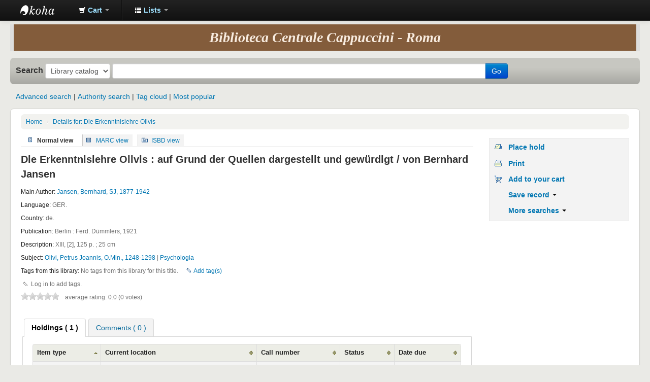

--- FILE ---
content_type: text/html; charset=UTF-8
request_url: http://bccofmcap.org/cgi-bin/koha/opac-detail.pl?biblionumber=41031
body_size: 8114
content:











    

<!DOCTYPE html>
<!-- TEMPLATE FILE: opac-detail.tt -->
<html lang="en" class="no-js">
<head>
<title>
Koha online catalog &rsaquo; Details for: Die Erkenntnislehre Olivis
</title>
<meta http-equiv="Content-Type" content="text/html; charset=utf-8" />
<meta name="generator" content="Koha 3.1805100" /> <!-- leave this for stats -->
<meta name="viewport" content="width=device-width, initial-scale=1" />
<link rel="shortcut icon" href="/opac-tmpl/bootstrap/images/favicon.ico" type="image/x-icon" />

    <link rel="stylesheet" type="text/css" href="/opac-tmpl/bootstrap/lib/bootstrap/css/bootstrap.min.css" />



    <link rel="stylesheet" type="text/css" href="/opac-tmpl/bootstrap/lib/jquery/jquery-ui.css" />




    <link rel="stylesheet" type="text/css" href="/opac-tmpl/bootstrap/css/opac.css" />



<link rel="stylesheet" type="text/css" media="print" href="/opac-tmpl/bootstrap/css/print.css" />


<style type="text/css">#login{display:none;}
a.loginModal-trigger{display:none!important;}</style>
<link rel="unapi-server" type="application/xml" title="unAPI" href="http://bccofmcap.org/cgi-bin/koha/unapi" />
<link rel="stylesheet" type="text/css" href="/opac-tmpl/bootstrap/css/jquery.rating.css" />
<!-- Respond.js brings responsive layout behavior to IE < v.9 -->
<!--[if lt IE 9]>
    <script src="/opac-tmpl/bootstrap/lib/respond.min.js"></script>
<![endif]-->
<script type="text/javascript">
    function _(s) { return s } // dummy function for gettext
</script>
<script type="text/javascript" src="/opac-tmpl/bootstrap/lib/modernizr.min.js"></script>



    

</head>


    


    




    

<body ID="opac-detail" class="branch-default scrollto" >


<div id="wrap">
    <div id="header-region" class="noprint">
        <div class="navbar navbar-inverse navbar-static-top">
            <div class="navbar-inner">
                <div class="container-fluid">
                    <h1 id="logo">
                        <a class="brand" href="/cgi-bin/koha/opac-main.pl">
                            
                                Koha online
                            
                        </a>
                    </h1>
                    
                        <div id="cartDetails" class="cart-message">Your cart is empty.</div>
                    
                    <ul class="nav">
                        
                            <li class="dropdown">
                                <a href="#" class="dropdown-toggle" id="cartmenulink" data-toggle="dropdown" role="button">
                                    <i id="carticon" class="icon-shopping-cart icon-white"></i> <span class="cartlabel">Cart</span> <span id="basketcount"></span> <b class="caret"></b>
                                </a>
                                <ul aria-labelledby="cartmenulink" role="menu" class="dropdown-menu">
                                    <li role="presentation">
                                        <a href="#" id="cartmenuitem" class="cart-message" tabindex="-1" role="menuitem">Your cart is empty.</a>
                                    </li>
                                </ul>
                            </li>
                        
                        
                            <li class="divider-vertical"></li>
                        
                        
                            <li class="dropdown">
                                <a href="#" class="dropdown-toggle" id="listsmenu" data-toggle="dropdown" role="button"><i class="icon-list icon-white"></i> <span class="listslabel">Lists</span> <b class="caret"></b></a>
                                <ul aria-labelledby="listsmenu" role="menu" class="dropdown-menu">
                                    
                                        <li role="presentation"><a href="#" tabindex="-1" class="menu-inactive" role="menuitem">No public lists</a></li>
                                    
                                    <li class="divider" role="presentation"></li>
                                    
                                        <li role="presentation"><a href="/cgi-bin/koha/opac-shelves.pl?display=privateshelves" tabindex="-1" role="menuitem"><strong>Your lists</strong></a></li>
                                        
                                            <li role="presentation"><a href="/cgi-bin/koha/opac-user.pl" tabindex="-1" class="menu-inactive loginModal-trigger" role="menuitem">Log in to create your own lists</a></li>
                                        
                                    
                                </ul> <!-- / .dropdown-menu -->
                            </li> <!-- / .dropdown -->
                        
                    </ul> <!-- / .nav -->
                    <div id="listsDetails"></div>
                    
                        <a id="user-menu-trigger" class="pull-right" href="#"><i class="icon-user"></i> <span class="caret"></span></a>
                        <div id="members">
                            <ul class="nav pull-right">
                                
                                    
                                        
                                            <li><a href="/cgi-bin/koha/opac-user.pl" class="loginModal-trigger" role="button" data-toggle="modal">Log in to your account</a></li>
                                        
                                    
                                    
                                
                                
                                
                                    
                                
                            </ul>
                        </div> <!-- /members -->
                    
                </div> <!-- /container-fluid -->
            </div> <!-- /navbar-inner -->
        </div> <!-- /navbar -->

        
            <div class="container-fluid">
                <div class="row-fluid">
                    <div id="opacheader">
                        <center>
<div style ="color:#F8ECE0; font-family:garamond; font-size:2em;margin:7px;background:#835C3B; padding:16px;">
<b><i>Biblioteca Centrale Cappuccini - Roma</i></b>
</div>
</center>


                    </div>
                </div>
            </div>
        
    </div> <!-- / header-region -->

    <div class="container-fluid">
        <div class="row-fluid">
            <div id="opac-main-search">
    <!--             <div class="span2">
        
            <h1 id="libraryname">
        
            <a href="/cgi-bin/koha/opac-main.pl">Koha Online Catalog</a></h1>
    </div> /.span2 -->
            <div class="span12">
                
                    
                        
                            <div class="mastheadsearch">
                        
                        
                            <form name="searchform" method="get" action="/cgi-bin/koha/opac-search.pl" id="searchform" class="form-inline">
                                <label for="masthead_search"> Search
                                    
                                        
                                    
                                </label>

                                <select name="idx" id="masthead_search">
                                
                                    <option value="">Library catalog</option>
                                
                                
                                    <option value="ti">Title</option>
                                
                                
                                    <option value="au">Author</option>
                                
                                
                                    <option value="su">Subject</option>
                                
                                
                                    <option value="nb">ISBN</option>
                                
                                
                                    <option value="se">Series</option>
                                
                                
                                    
                                        <option value="callnum">Call number</option>
                                    
                                
                                </select>

                                
                                    <div class="input-append nolibrarypulldown">
                                
                                
                                    <input type="text" title="Type search term" class="transl1" id = "translControl1" name="q" /><span id="translControl"></span>
                                

                                
                                    <button type="submit" id="searchsubmit" class="btn btn-primary">Go</button>
                                    </div>
                                

                                
                                    
                                        
                                    
                                

                            </form>
                        
                        </div> <!-- / .mastheadsearch -->
                    

                    <div class="row-fluid">
                            <div id="moresearches">
                                <ul>
                                    <li><a href="/cgi-bin/koha/opac-search.pl">Advanced search</a></li>
                                    
                                    
                                    <li><a href="/cgi-bin/koha/opac-authorities-home.pl">Authority search</a></li>
                                    
                                    <li><a href="/cgi-bin/koha/opac-tags.pl">Tag cloud</a></li>
                                    
                                    <li><a href="/cgi-bin/koha/opac-topissues.pl">Most popular</a></li>
                                    
                                        
                                    
                                </ul>
                            </div> <!-- /#moresearches -->
                    </div> <!-- /.row-fluid -->

                
            </div> <!-- /.span10 -->
            </div> <!-- /.opac-main-search -->
        </div> <!-- / .row-fluid -->
    </div> <!-- /.container-fluid -->

    <!-- Login form hidden by default, used for modal window -->
    <div id="loginModal" class="modal hide" tabindex="-1" role="dialog" aria-labelledby="modalLoginLabel" aria-hidden="true">
        <div class="modal-header">
            <button type="button" class="closebtn" data-dismiss="modal" aria-hidden="true">×</button>
            <h3 id="modalLoginLabel">Log in to your account</h3>
        </div>
        <form action="/cgi-bin/koha/opac-user.pl" method="post" name="auth" id="modalAuth">
            <div class="modal-body">
                    
                    <input type="hidden" name="koha_login_context" value="opac" />
                    <fieldset class="brief">
                        <label for="muserid">Login:</label><input type="text" id="muserid" name="userid" />
                        <label for="mpassword">Password:</label><input type="password" id="mpassword" name="password" />
                    
                        
                    </fieldset>
            </div>
            <div class="modal-footer">
                <input type="submit" class="btn btn-primary" value="Log in" />
                <a href="#" data-dismiss="modal" aria-hidden="true" class="cancel">Cancel</a>
            </div>
        </form> <!-- /#auth -->
    </div>  <!-- /#modalAuth  -->


<div class="main">
    <ul class="breadcrumb">
        <li><a href="/cgi-bin/koha/opac-main.pl">Home</a> <span class="divider">&rsaquo;</span></li>
        <li><a href="#">Details for: Die Erkenntnislehre Olivis</a></li>
    </ul>

    <div class="container-fluid">
        <div class="row-fluid">
            <div class="span9">
                <div id="catalogue_detail_biblio" class="maincontent">

                    <div id="bookcover">
                    
                    

                    

                    
                        <div title="41031" class="" id="gbs-thumbnail-preview"></div>
                    
                    
                    
                    </div><!-- / #bookcover -->

                    <abbr class="unapi-id" title="koha:biblionumber:41031"><!-- unAPI --></abbr>
                    
                        <span class="Z3988" title="ctx_ver=Z39.88-2004&amp;rft_val_fmt=info%3Aofi%2Ffmt%3Akev%3Amtx%3Abook&amp;rft.genre=book&amp;rft.title=Die+Erkenntnislehre+Olivis&amp;rft.btitle=Die+Erkenntnislehre+Olivis&amp;rft.isbn=&amp;rft.issn=&amp;rft.aulast=Jansen&amp;rft.aufirst=Bernhard&amp;rft.au=Bernhard+Jansen&amp;rft.pub=Ferd.+Dümmlers&amp;rft.date=1921&amp;rft.pages="></span>
                    

                    <div id="views">
                        <span class="view"><span id="Normalview">Normal view</span></span>
                        <span class="view"><a id="MARCview" href="/cgi-bin/koha/opac-MARCdetail.pl?biblionumber=41031">MARC view</a></span>
                        <span class="view"><a id="ISBDview" href="/cgi-bin/koha/opac-ISBDdetail.pl?biblionumber=41031">ISBD view</a></span>
                    </div>
                    
                        

<h1 class="title">Die Erkenntnislehre Olivis : auf Grund der Quellen dargestellt und gewürdigt / von Bernhard Jansen</h1><span class="results_summary author main_author"><span class="label">Main Author: </span><span class="value"><a href="/cgi-bin/koha/opac-search.pl?q=au:Jansen%20Bernhard">Jansen, Bernhard, SJ, 1877-1942</a></span></span><span class="results_summary language"><span class="label">Language: </span>GER.</span><span class="results_summary country"><span class="label">Country: </span>de.</span><span class="results_summary publication"><span class="label">Publication: </span><span>Berlin : Ferd. Dümmlers, 1921</span></span><span class="results_summary description"><span class="label">Description: </span>XIII, [2], 125 p. ;
          25 cm</span><span class="results_summary subjects "><span class="label">Subject: </span><span class="value"><a href="/cgi-bin/koha/opac-search.pl?q=su:Olivi,%20Petrus%20Joannis,%20O.Min.,%201248-1298">Olivi, Petrus Joannis, O.Min., 1248-1298 </a> | <a href="/cgi-bin/koha/opac-search.pl?q=su:Psychologia">Psychologia </a></span></span>



                    

                    

                    <!-- This puts the LTFL reviews in, and if TabbedView is not set, puts the remaining content above the Tabs instead of in them -->
                    

                    <!--This grabs all of the lists a bib record appears in -->
                    

                    
                        <div class="results_summary tags">
                        
                            <span class="label">Tags from this library:</span> <span class="notags">No tags from this library for this title.</span>
                        
                         <a class="tag_add" id="tag_add41031" href="#">Add tag(s)</a> 
                        </div>
                    

                    
                      <div class="results_summary tagsinput">
                            
                                <span id="login4tags">Log in to add tags.</span>
                            
                        </div>
                    

                    

                    
                        <form method="post" action="/cgi-bin/koha/opac-ratings.pl">
                            <div class="results_summary ratings">

                                
                                    
                                        <input class="auto-submit-star" type="radio" name="rating" value="1" disabled="disabled" />
                                    
                                
                                    
                                        <input class="auto-submit-star" type="radio" name="rating" value="2" disabled="disabled" />
                                    
                                
                                    
                                        <input class="auto-submit-star" type="radio" name="rating" value="3" disabled="disabled" />
                                    
                                
                                    
                                        <input class="auto-submit-star" type="radio" name="rating" value="4" disabled="disabled" />
                                    
                                
                                    
                                        <input class="auto-submit-star" type="radio" name="rating" value="5" disabled="disabled" />
                                    
                                

                                <!-- define some hidden vars for ratings -->

                                <input  type="hidden" name='biblionumber'  value="41031" />
                                <input  type="hidden" name='borrowernumber'  value="" />
                                <input  type="hidden" name='rating_value' id='rating_value' value="" />
                                <input  type="hidden" name='rating_total' id='rating_total' value="0" />
                                <input  type="hidden" name='rating_avg_int' id='rating_avg_int' value="0.0" />

                                &nbsp;  <input name="rate_button" type="submit" value="Rate me" />&nbsp;

                                
                                    <span id="rating_value_text"></span>
                                

                                <span id="rating_text">average rating: 0.0 (0 votes)</span>
                            </div>
                        </form>
                    

                    

                    

                    

                </div> <!-- / #catalogue_detail_biblio -->

                <div id="bibliodescriptions" class="toptabs">

                    <ul>
                        
                            <li id="tab_holdings">
                        
                            <a href="#holdings">Holdings  ( 1 )</a>
                        </li>
                        
                        
                        
                        

                        

                        

                        
                            <li id="tab_comments"><a href="#comments">Comments ( 0 )</a></li>
                        

                        

                        

                        

                        

                        

                        
                    </ul>

                    


                    <div id="holdings">
                        
                            
    <table class="holdingst table table-bordered table-striped">
        <thead>
            <tr>
                <th id="item_itemtype" class="itype">Item type</th>
                
                    <th id="item_current_location" class="item_location">Current location</th>
                
                
                    
                
                
                <th id="item_callnumber" class="call_no">Call number</th>
                
                
                
                <th id="item_status" class="status">Status</th>
                
                <th id="item_datedue" class="date_due">Date due</th>
                
                
                
            </tr>
        </thead>
        <tbody>
            
                
                  <tr vocab="http://schema.org/" typeof="Offer">
                
                    
                        <td class="itype">
                            
                                
                                    <img src="/opac-tmpl/bootstrap/itemtypeimg/npl/Biography.gif" title="Libro" alt="Libro" />
                                
                            
                            Libro
                        </td>
                    
                    
                        
                            <td class="location" property="seller">
                                <link property="itemOffered" href="#record" />
                                <link property="businessFunction" href="http://purl.org/goodrelations/v1#LeaseOut">
                                <span class="" title="">
                                    
                                        <span>Biblioteca Centrale Cappuccini</span>
                                    
                                </span>
                                <div class="branch-info-tooltip"></div>

                                
                                    <span class="shelvingloc"></span>
                                

                            </td>
                        

                        

                    

                    
                    <td class="call_no" property="sku">
                        
                             10 bis c 21
                            
                        
                    </td>
                    
                    
                    
                    <td class="status">
    <link property="availability" href="http://schema.org/InStock" />






















    <span class="item-status available">Available </span>

</td>
                    
                    <td class="date_due"><span title=""></span></td>
                    
                    
                    
                </tr>
            
        </tbody>
    </table>

                            
                            
                        
                        
                        
    

                        <br style="clear:both;" />
                    </div> <!-- / #holdings -->

                    

                    

                    

                    

                    

                    

                    
                        <div id="comments">
                            <div id="newcomment"></div>
                                
                                    <p>There are no comments for this item.</p>
                                

                                
                                    <div id="addcomment"><a href="/cgi-bin/koha/opac-user.pl">Log in to your account</a> to post a comment.</div>
                                
                            </div> <!-- / #comments -->
                        

                        

                        

                        

                        
                </div> <!-- / #bibliodescriptions -->

                

                
        </div> <!-- /.span8 -->

        <div class="span3">
            <div id="ulactioncontainer">

                

                <ul id="action">
    
        
            
                
                    <li><a class="reserve" href="/cgi-bin/koha/opac-reserve.pl?biblionumber=41031">Place hold</a></li>
                
            
        
    
    <li><a class="print-large" href="#" onclick="window.print();">Print</a></li>
    
        
    
    
        
            <li><a class="addtocart cart41031" href="#" onclick="addRecord('41031'); return false;">Add to your cart</a>  <a style="display:none;" class="cartRemove cartR41031" href="#" onclick="delSingleRecord('41031'); return false;">(remove)</a></li>
        
    
    

    
        <li>
            <div id="export">
                <div class="dropdown">
                    <a id="format" class="dropdown-toggle" data-toggle="dropdown" href="#">Save record <b class="caret"></b></a>
                        <ul class="dropdown-menu pull-right" role="menu" aria-labelledby="format">
                            
                                <li>
                                    <a role="menuitem" href="/cgi-bin/koha/opac-export.pl?op=export&amp;bib=41031&amp;format=bibtex">
                                        BIBTEX
                                            
                                    </a>
                                </li>
                            
                                <li>
                                    <a role="menuitem" href="/cgi-bin/koha/opac-export.pl?op=export&amp;bib=41031&amp;format=dc">
                                        Dublin Core (XML)
                                            
                                    </a>
                                </li>
                            
                                <li>
                                    <a role="menuitem" href="/cgi-bin/koha/opac-export.pl?op=export&amp;bib=41031&amp;format=marcxml">
                                        MARCXML
                                            
                                    </a>
                                </li>
                            
                                <li>
                                    <a role="menuitem" href="/cgi-bin/koha/opac-export.pl?op=export&amp;bib=41031&amp;format=marc8">
                                        MARC (non-Unicode/MARC-8)
                                            
                                    </a>
                                </li>
                            
                                <li>
                                    <a role="menuitem" href="/cgi-bin/koha/opac-export.pl?op=export&amp;bib=41031&amp;format=utf8">
                                        MARC (Unicode/UTF-8)
                                            
                                    </a>
                                </li>
                            
                                <li>
                                    <a role="menuitem" href="/cgi-bin/koha/opac-export.pl?op=export&amp;bib=41031&amp;format=marcstd">
                                        MARC (Unicode/UTF-8, Standard)
                                            
                                    </a>
                                </li>
                            
                                <li>
                                    <a role="menuitem" href="/cgi-bin/koha/opac-export.pl?op=export&amp;bib=41031&amp;format=mods">
                                        MODS (XML)
                                            
                                    </a>
                                </li>
                            
                                <li>
                                    <a role="menuitem" href="/cgi-bin/koha/opac-export.pl?op=export&amp;bib=41031&amp;format=ris">
                                        RIS
                                        
                                    </a>
                                </li>
                            
                        </ul>
                </div>
            </div>
        </li>
    

    
        <li>
            <div id="moresearches_menu">
                <div class="dropdown">
                    <a id="furthersearches" class="dropdown-toggle" data-toggle="dropdown" href="#">More searches <b class="caret"></b></a>
                        <ul class="dropdown-menu pull-right" role="menu" aria-labelledby="furthersearches">
                            <li><a href="#" class="menu-inactive">Search for this title in:</a></li>
                            <li><a  href="http://worldcat.org/search?q=Die%20Erkenntnislehre%20Olivis" target="_blank">Other Libraries (WorldCat)</a></li>
<li><a href="http://www.scholar.google.com/scholar?q=Die%20Erkenntnislehre%20Olivis" target="_blank">Other Databases (Google Scholar)</a></li>
<li><a href="http://www.bookfinder.com/search/?author=von%20Bernhard%20Jansen&amp;title=Die%20Erkenntnislehre%20Olivis&amp;st=xl&amp;ac=qr" target="_blank">Online Stores (Bookfinder.com)</a></li>
<li><a href="http://openlibrary.org/search/?author=(von%20Bernhard%20Jansen)&title=(Die%20Erkenntnislehre%20Olivis)" target="_blank">Open Library (openlibrary.org)</a></li>
                        </ul>
                </div>
            </div>
        </li>
    
</ul>


                

                

                
            </div> <!-- / .ulactioncontainer -->
        </div> <!-- / .span4 -->
    </div> <!-- / .row-fluid -->
    <div class="row-fluid">
        

        

        
    </div> <!-- / .row-fluid -->
</div> <!-- / .container-fluid -->
</div> <!-- / .main -->


    

    
        <div class="container-fluid">
            <div class="row-fluid">
                <div class="span12">
                    <div id="koha_url" class="clearfix noprint">
                        <p>Powered by
                        
                            <a class="koha_url" rel="nofollow" href="http://koha-community.org">Koha</a>
                        </p>
                    </div>
                </div> <!-- /.span12 -->
            </div> <!-- /.row-fluid -->
        </div> <!-- /.container-fluid -->
    

</div> <!-- / #wrap in masthead.inc -->

    
        
            
                <div id="changelanguage" class="navbar navbar-fixed-bottom navbar-static-bottom noprint">
                    <div class="navbar-inner">
                        <ul id="i18nMenu" class="nav">
                            <li><p class="lang navbar-text"><strong>Languages:&nbsp;</strong></p></li>
                            
                                
                                    
                                        
                                            
                                                <li class="active"><p class="navbar-text">English</p></li>
                                            
                                        
                                    
                                
                            
                                
                                    
                                        
                                            
                                                <li><a href="/cgi-bin/koha/opac-changelanguage.pl?language=it-IT">Italiano</a></li>
                                            
                                        
                                    
                                
                            
                        </ul> <!-- / #i18menu -->
                    </div> <!-- / .navbar-inner -->
                </div> <!-- / #changelanguage -->
            
        
    



<!-- JavaScript includes -->
<script type="text/javascript" src="/opac-tmpl/bootstrap/lib/jquery/jquery.js"></script>
<script type="text/javascript" src="/opac-tmpl/bootstrap/lib/jquery/jquery-ui.js"></script>
<script type="text/javascript">
// Resolve name collision between jQuery UI and Twitter Bootstrap
$.widget.bridge('uitooltip', $.ui.tooltip);
</script>
<script type="text/javascript" src="/opac-tmpl/bootstrap/lib/bootstrap/js/bootstrap.min.js"></script>
<script type="text/javascript" src="/opac-tmpl/bootstrap/js/global.js"></script>
<script type="text/javascript">
    Modernizr.load([
        // Test need for polyfill
        {
            test: window.matchMedia,
            nope: "/opac-tmpl/bootstrap/lib/media.match.min.js"
        },
        // and then load enquire
        "/opac-tmpl/bootstrap/lib/enquire.min.js",
        "/opac-tmpl/bootstrap/js/script.js"
    ]);
</script>


<script type="text/javascript">
    //<![CDATA[
    var MSG_CONFIRM_AGAIN = _("Warning: Cannot be undone. Please confirm once again")
    var MSG_DELETE_SEARCH_HISTORY = _("Are you sure you want to delete your search history?");
    var MSG_NO_SUGGESTION_SELECTED = _("No suggestion was selected");
    
        var MSG_BASKET_EMPTY = _("Your cart is currently empty");
        var MSG_RECORD_IN_BASKET = _("The item is already in your cart");
        var MSG_RECORD_ADDED = _("The item has been added to your cart");
        var MSG_RECORD_REMOVED = _("The item has been removed from your cart");
        var MSG_NRECORDS_ADDED = _(" item(s) added to your cart");
        var MSG_NRECORDS_IN_BASKET = _("already in your cart");
        var MSG_NO_RECORD_SELECTED = _("No item was selected");
        var MSG_NO_RECORD_ADDED = _("No item was added to your cart");
        var MSG_CONFIRM_DEL_BASKET = _("Are you sure you want to empty your cart?");
        var MSG_CONFIRM_DEL_RECORDS = _("Are you sure you want to remove the selected items?");
        var MSG_ITEM_IN_CART = _("In your cart");
        var MSG_IN_YOUR_CART = _("Items in your cart: ");
        var MSG_ITEM_NOT_IN_CART = _("Add to your cart");
        var MSG_NO_RECORD_SELECTED = _("No item was selected");
    
    
        var MSG_TAGS_DISABLED = _("Sorry, tags are not enabled on this system.");
        var MSG_TAG_ALL_BAD = _("Error! Your tag was entirely markup code.  It was NOT added.  Please try again with plain text.");
        var MSG_ILLEGAL_PARAMETER = _("Error! Illegal parameter");
        var MSG_TAG_SCRUBBED = _("Note: your tag contained markup code that was removed. The tag was added as ");
        var MSG_ADD_TAG_FAILED = _("Error! The add_tag operation failed on");
        var MSG_ADD_TAG_FAILED_NOTE = _("Note: you can only tag an item with a given term once.  Check 'My Tags' to see your current tags.");
        var MSG_DELETE_TAG_FAILED = _("Error! You cannot delete the tag");
        var MSG_DELETE_TAG_FAILED_NOTE = _("Note: you can only delete your own tags.")
        var MSG_LOGIN_REQUIRED = _("You must be logged in to add tags.");
        var MSG_TAGS_ADDED = _("Tags added: ");
        var MSG_TAGS_DELETED = _("Tags added: ");
        var MSG_TAGS_ERRORS = _("Errors: ");
        var MSG_MULTI_ADD_TAG_FAILED = _("Unable to add one or more tags.");
        var MSG_NO_TAG_SPECIFIED = _("No tag was specified.");
    
    
    //]]>
</script>


    <script type="text/javascript" src="/opac-tmpl/bootstrap/js/basket.js"></script>


<script type="text/javascript" src="/opac-tmpl/bootstrap/js/tags.js"></script>

    <script type="text/javascript" src="/opac-tmpl/bootstrap/js/google-jackets.js"></script>
    <script type="text/javascript">
        //<![CDATA[
        var NO_GOOGLE_JACKET = _("No cover image available");
        //]]>
    </script>









<script type="text/javascript" src="/opac-tmpl/lib/jquery/plugins/jquery.dataTables.min.js"></script>
<script type="text/javascript">
//<![CDATA[
    var MSG_DT_FIRST = _("First");
    var MSG_DT_LAST = _("Last");
    var MSG_DT_NEXT = _("Next");
    var MSG_DT_PREVIOUS = _("Previous");
    var MSG_DT_EMPTY_TABLE = _("No data available in table");
    var MSG_DT_INFO = _("Showing _START_ to _END_ of _TOTAL_");
    var MSG_DT_INFO_EMPTY = _("No entries to show");
    var MSG_DT_INFO_FILTERED = _("(filtered from _MAX_ total entries)");
    var MSG_DT_LENGTH_MENU = _("Show _MENU_ entries");
    var MSG_DT_LOADING_RECORDS = _("Loading...");
    var MSG_DT_PROCESSING = _("Processing...");
    var MSG_DT_SEARCH = _("Search:");
    var MSG_DT_ZERO_RECORDS = _("No matching records found");
    var CONFIG_EXCLUDE_ARTICLES_FROM_SORT = _("a an the");
//]]>
</script>
<script type="text/javascript" src="/opac-tmpl/bootstrap/js/datatables.js"></script>

<script type="text/javascript" src="/opac-tmpl/bootstrap/lib/jquery/plugins/jquery.rating.js"></script>

<script type="text/javascript" src="/opac-tmpl/bootstrap/lib/jquery/plugins/jquery.highlight-3.js"></script>

<script type="text/javascript">
//<![CDATA[

    

    
        var q_array = new Array();  // holds search terms if available

        function highlightOff() {
            $("#catalogue_detail_biblio").removeHighlight();
            $(".highlight_toggle").toggle();
        }
        function highlightOn() {
            var x;
            for (x in q_array) {
                if ( q_array[x].length > 0 ) {
                    q_array[x] = q_array[x].replace(/\w*:([\w])/, "$1");
                    q_array[x] = q_array[x].toLowerCase();
                    var myStopwords = "and|or|not".toLowerCase().split('|');
                    if( $.inArray(q_array[x], myStopwords) == -1 ) {
                        $(".title").highlight(q_array[x]);
                        $(".author").highlight(q_array[x]);
                        $(".results_summary").highlight(q_array[x]);
                    }
                }
            }
            $(".highlight_toggle").toggle();
        }
    

     $(document).ready(function() {
        $('#bibliodescriptions').tabs();
        $(".branch-info-tooltip-trigger").uitooltip({
            position: { my: "left+15 center", at: "right center" },
            show: 50,
            hide: 50,
            content: function(){
                var element = $(this).next("div");
                return element.html();
            }
        });


        $(".holdingst").dataTable($.extend(true, {}, dataTablesDefaults, {
            "aoColumns": [
                null,
                null,
                
                
                null,
                
                
                
                null,
                
                { "sType": "title-string" },
                
                
                
            ]
        }));

        
    
        KOHA.Google.GetCoverFromIsbn(true);
    
    
    
    

    


    // -----------------------------------------------------
    // star-ratings code
    // -----------------------------------------------------
    // hide 'rate' button if javascript enabled

    $('input[name="rate_button"]').remove();

    $(function () {
      $(".auto-submit-star").rating({
        callback: function (value, link) {

          // if the new value equals the old value, dont execute callback...
          // just do nothing!
          if ($("#rating_value").attr("value") != value) {

            $(function () {

              $.post("/cgi-bin/koha/opac-ratings-ajax.pl", {
                rating_old_value: $("#rating_value").attr("value"),
                borrowernumber: "",
                biblionumber: "41031",
                rating_value: value,
                auth_error: value
              }, function (data) {

                if (data.auth_status != 'ok') {
                  window.alert(_("Your CGI session cookie is not current. Please refresh the page and try again."));
                } else {
                  $("#rating_value").val(data.rating_value);

                  if (data.rating_value) {
                    $("#rating_value_text").text(_("your rating: ") + data.rating_value + ", ");
                  } else {
                    $("#rating_value_text").text('');
                  }

                  $("#rating_text").text(_("average rating: ") + data.rating_avg_int + " (" + data.rating_total + ' ' + _("votes") + ")");

                }
              }, "json");
            });
          };
        }
      });
    });
    // -----------------------------------------------------




});
    

    
//]]>
</script>





</body>
</html>









--- FILE ---
content_type: text/css
request_url: http://bccofmcap.org/opac-tmpl/bootstrap/css/opac.css
body_size: 9136
content:
.shadowed{-webkit-box-shadow:0 1px 1px 0 rgba(0,0,0,0.2);-moz-box-shadow:0 1px 1px 0 rgba(0,0,0,0.2);box-shadow:0 1px 1px 0 rgba(0,0,0,0.2)}body{background-color:#eaeae6}html,body{height:100%}.no-js .dateformat{display:inline;white-space:nowrap}.no-js .modal-body{padding:0}.js .dateformat{display:none}#wrap{min-height:100%;height:auto !important;height:100%}.popup{padding-left:0;padding-right:0}a{color:#0076b2}a.cancel{padding-left:1em}a:visited{color:#0076b2}a.title{font-weight:bold;font-size:108%}a.btn:visited{color:#333}a.btn-primary:visited{color:#fff}.ui-widget-content a,.ui-widget-content a:visited{color:#0076b2}h1{font-size:140%;line-height:150%}h1#libraryname{background:transparent url(../images/logo-koha.png) no-repeat scroll 0;border:0;float:left !important;margin:0;padding:0;width:120px}h1#libraryname a{border:0;cursor:pointer;display:block;height:0 !important;margin:0;overflow:hidden;padding:40px 0 0;text-decoration:none;width:120px}h2{font-size:130%;line-height:150%}h3{font-size:120%;line-height:150%}h4{font-size:110%}h5{font-size:100%}caption{font-size:120%;font-weight:bold;margin:0;text-align:left}input,textarea{width:auto}.input-fluid{width:50%}legend{font-size:110%;font-weight:bold}table,td{background-color:#fff}td .btn{white-space:nowrap}td .btn-link{padding:0}#advsearches label,#booleansearch label{display:inline}#basketcount{display:inline;margin:0;padding:0}#basketcount span{background-color:#ffc;color:#000;display:inline;font-size:80%;font-weight:normal;margin:0 0 0 .9em;padding:0 .3em 0 .3em;-webkit-border-radius:3px;-moz-border-radius:3px;border-radius:3px}#members{display:block}#members p{color:#eee}#members a{color:#a6d8ed;font-weight:bold}#members a.logout{color:#e8583c;padding:0 .3em 0 .3em}#koha_url p{color:#666;float:right;margin:0}#moresearches{margin:.5em 0;padding:0 .8em}#moresearches li{display:inline;white-space:nowrap}#moresearches li:after{content:" | "}#moresearches ul{margin:0}#moresearches li:last-child:after{content:""}#news{margin:.5em 0}.newscontainer{border:1px solid #ddd;border-bottom-width:0;border-top-left-radius:5px;border-top-right-radius:5px}.newsheader{background-color:#ecede6;border-bottom:1px solid #ddd;margin:0;padding:8px}.newsbody{padding:8px}.newsfooter{border-bottom:1px solid #ddd;font-style:italic;padding:4px 8px}#opacheader{background-color:#ddd}#selections{font-weight:bold}.actions a{white-space:nowrap}.actions a.hold{background-image:url("../images/sprite.png");background-position:-5px -542px;background-repeat:no-repeat;margin-right:1em;padding-left:21px;text-decoration:none}.actions a.addtocart{background-image:url("../images/sprite.png");background-position:-5px -572px;background-repeat:no-repeat;margin-right:1em;padding-left:20px;text-decoration:none}.actions a.addtoshelf{background-image:url("../images/sprite.png");background-position:-5px -27px;background-repeat:no-repeat;margin-right:1em;padding-left:20px;text-decoration:none}.actions a.addtolist{background-position:-5px -27px;margin-right:1em;padding-left:20px;text-decoration:none}.actions a.tag_add{background-position:-5px -1110px;margin-right:1em;padding-left:20px;text-decoration:none}.actions a.removefromlist{background-position:-8px -690px;margin-right:1em;text-decoration:none;padding-left:15px}.alert{background:#fffbe5;background:-moz-linear-gradient(top, #fffbe5 0, #fff0b2 9%, #fff1a8 89%, #f7e665 100%);background:-webkit-gradient(linear, left top, left bottom, color-stop(0, #fffbe5), color-stop(9%, #fff0b2), color-stop(89%, #fff1a8), color-stop(100%, #f7e665));background:-webkit-linear-gradient(top, #fffbe5 0, #fff0b2 9%, #fff1a8 89%, #f7e665 100%);background:-o-linear-gradient(top, #fffbe5 0, #fff0b2 9%, #fff1a8 89%, #f7e665 100%);background:-ms-linear-gradient(top, #fffbe5 0, #fff0b2 9%, #fff1a8 89%, #f7e665 100%);background:linear-gradient(to bottom, #fffbe5 0, #fff0b2 9%, #fff1a8 89%, #f7e665 100%);filter:progid:DXImageTransform.Microsoft.gradient(startColorstr='#fffbe5', endColorstr='#f7e665', GradientType=0);border-color:#d6c43b;color:#333}.alert-info{background:#f4f6fa;background:-moz-linear-gradient(top, #f4f6fa 0, #eaeef5 4%, #e8edf6 96%, #cddbf2 100%);background:-webkit-gradient(linear, left top, left bottom, color-stop(0, #f4f6fa), color-stop(4%, #eaeef5), color-stop(96%, #e8edf6), color-stop(100%, #cddbf2));background:-webkit-linear-gradient(top, #f4f6fa 0, #eaeef5 4%, #e8edf6 96%, #cddbf2 100%);background:-o-linear-gradient(top, #f4f6fa 0, #eaeef5 4%, #e8edf6 96%, #cddbf2 100%);background:-ms-linear-gradient(top, #f4f6fa 0, #eaeef5 4%, #e8edf6 96%, #cddbf2 100%);background:linear-gradient(to bottom, #f4f6fa 0, #eaeef5 4%, #e8edf6 96%, #cddbf2 100%);filter:progid:DXImageTransform.Microsoft.gradient(startColorstr='#f4f6fa', endColorstr='#cddbf2', GradientType=0);border-color:#c5d1e5;color:#333}.alert-success{background:#f8ffe8;background:-moz-linear-gradient(top, #f8ffe8 0, #e3f5ab 4%, #dcf48d 98%, #9ebf28 100%);background:-webkit-gradient(linear, left top, left bottom, color-stop(0, #f8ffe8), color-stop(4%, #e3f5ab), color-stop(98%, #dcf48d), color-stop(100%, #9ebf28));background:-webkit-linear-gradient(top, #f8ffe8 0, #e3f5ab 4%, #dcf48d 98%, #9ebf28 100%);background:-o-linear-gradient(top, #f8ffe8 0, #e3f5ab 4%, #dcf48d 98%, #9ebf28 100%);background:-ms-linear-gradient(top, #f8ffe8 0, #e3f5ab 4%, #dcf48d 98%, #9ebf28 100%);background:linear-gradient(to bottom, #f8ffe8 0, #e3f5ab 4%, #dcf48d 98%, #9ebf28 100%);filter:progid:DXImageTransform.Microsoft.gradient(startColorstr='#f8ffe8', endColorstr='#9ebf28', GradientType=0);border-color:#9fba35;color:#333}.breadcrumb{background-color:#f2f2ef;font-size:85%;list-style:none outside none;margin:10px 20px;padding:5px 10px;-webkit-border-radius:7px;-moz-border-radius:7px;border-radius:7px}.form-inline{display:inline;padding:0;margin:0}.form-inline fieldset{margin:.3em 0;padding:.3em}.main{background-color:#fff;border:1px solid #d2d2cf;-webkit-border-radius:7px;-moz-border-radius:7px;border-radius:7px;-webkit-box-shadow:0 1px 1px 0 rgba(0,0,0,0.2);-moz-box-shadow:0 1px 1px 0 rgba(0,0,0,0.2);box-shadow:0 1px 1px 0 rgba(0,0,0,0.2);margin-top:.5em;margin-bottom:.5em}.mastheadsearch{-webkit-border-radius:7px;-moz-border-radius:7px;border-radius:7px;padding:.8em;margin:.5em 0;background:#c7c7c1;background:-moz-linear-gradient(top, #c7c7c1 38%, #a7a7a2 100%);background:-webkit-gradient(linear, left top, left bottom, color-stop(38%, #c7c7c1), color-stop(100%, #a7a7a2));background:-webkit-linear-gradient(top, #c7c7c1 38%, #a7a7a2 100%);background:-o-linear-gradient(top, #c7c7c1 38%, #a7a7a2 100%);background:-ms-linear-gradient(top, #c7c7c1 38%, #a7a7a2 100%);background:linear-gradient(to bottom, #c7c7c1 38%, #a7a7a2 100%);filter:progid:DXImageTransform.Microsoft.gradient(startColorstr='#c7c7c1', endColorstr='#a7a7a2', GradientType=0)}.mastheadsearch label{font-size:115%;font-weight:bold}.navbar-inverse .brand,.navbar-inverse .nav>li>a{color:#9fe1ff;font-weight:bold}.navbar-fixed-bottom.navbar-static-bottom{margin-top:.5em;position:static}#changelanguage .nav>.active>p{padding:0 15px}.table-striped tbody>tr:nth-child(odd)>td,.table-striped tbody>tr:nth-child(odd)>th{background-color:#f4f4f4}.ui-tabs-nav .ui-tabs-active a,.ui-tabs-nav a:hover,.ui-tabs-nav a:focus,.ui-tabs-nav a:active,.ui-tabs-nav span.a{background:none repeat scroll 0 0 transparent;outline:0 none}.ui-widget,.ui-widget input,.ui-widget select,.ui-widget textarea,.ui-widget button{font-family:inherit;font-size:inherit}ul.ui-tabs-nav li{list-style:none}.ui-tabs.ui-widget-content{background:transparent none;border:0}.ui-tabs .ui-tabs-panel{border:1px solid #d8d8d8;margin-bottom:1em}.ui-tabs-nav.ui-widget-header{border:0;background:none}.ui-tabs .ui-tabs-nav li{background:#f3f3f3 none;border-color:#d8d8d8;margin-right:.4em}.ui-tabs .ui-tabs-nav li.ui-tabs-active{background-color:#fff;border:1px solid #d8d8d8;border-bottom:0}.ui-tabs .ui-tabs-nav li.ui-tabs-active a{color:#000;font-weight:bold}.ui-tabs .ui-tabs-nav li.ui-state-default.ui-state-hover{background:#f3f3f3 none}.ui-tabs .ui-tabs-nav li.ui-tabs-active.ui-state-hover{background:#fff none}.ui-tabs .ui-state-default a,.ui-tabs .ui-state-default a:link,.ui-tabs .ui-state-default a:visited{color:#069}.ui-tabs .ui-state-hover a,.ui-tabs .ui-state-hover a:link,.ui-tabs .ui-state-hover a:visited{color:#903}.statictabs ul{background:none repeat scroll 0 0 transparent;border:0 none;margin:0;padding:.2em .2em 0;border-bottom-right-radius:4px;border-bottom-left-radius:4px;border-top-right-radius:4px;border-top-left-radius:4px;color:#222;font-weight:bold;font-size:100%;line-height:1.3;list-style:none outside none;outline:0 none;text-decoration:none}.statictabs ul:before{content:"";display:table}.statictabs ul:after{clear:both;content:"";display:table}.statictabs li{background:none repeat scroll 0 0 #e6f0f2;border:1px solid #b9d8d9;border-bottom:0 none !important;border-top-right-radius:4px;border-top-left-radius:4px;float:left;list-style:none outside none;margin-bottom:0;margin-right:.4em;padding:0;position:relative;white-space:nowrap;top:1px;color:#555;font-weight:normal}.statictabs li.active{background-color:#fff;color:#212121;font-weight:normal;padding-bottom:1px}.statictabs li a{color:#004d99;cursor:pointer;float:left;padding:.5em 1em;text-decoration:none}.statictabs li a:hover{background-color:#edf4f5;border-top-right-radius:4px;border-top-left-radius:4px;color:#538200}.statictabs li.active a{color:#000;font-weight:bold;cursor:text;background:none repeat scroll 0 0 transparent;outline:0 none}.statictabs .tabs-container{border:1px solid #b9d8d9;background:none repeat scroll 0 0 transparent;display:block;padding:1em 1.4em;border-bottom-right-radius:4px;border-bottom-left-radius:4px;color:#222}.ui-datepicker table{width:100%;font-size:.9em;border:0;border-collapse:collapse;margin:0 0 .4em}.ui-datepicker th{background:transparent none;padding:.7em .3em;text-align:center;font-weight:bold;border:0}.ui-datepicker-trigger{vertical-align:middle;margin:0 3px}.ui-datepicker{-webkit-box-shadow:0 1px 1px 0 rgba(0,0,0,0.2);-moz-box-shadow:0 1px 1px 0 rgba(0,0,0,0.2);box-shadow:0 1px 1px 0 rgba(0,0,0,0.2)}.ui-widget-content{border:1px solid #aaa;background:#fff none;color:#222}.ui-widget-header{border:1px solid #aaa;background:#e6f0f2 none;color:#222;font-weight:bold}.ui-state-default,.ui-widget-content .ui-state-default,.ui-widget-header .ui-state-default{border:1px solid #aaa;background:#f4f8f9 none;font-weight:normal;color:#555}.ui-state-hover,.ui-widget-content .ui-state-hover,.ui-widget-header .ui-state-hover,.ui-state-focus,.ui-widget-content .ui-state-focus,.ui-widget-header .ui-state-focus{border:1px solid #aaa;background:#e6f0f2 none;font-weight:normal;color:#212121}.ui-state-active,.ui-widget-content .ui-state-active,.ui-widget-header .ui-state-active{border:1px solid #aaa;background:#fff none;font-weight:normal;color:#212121}.ui-state-highlight,.ui-widget-content .ui-state-highlight,.ui-widget-header .ui-state-highlight{border:1px solid #fcefa1;background:#fbf9ee;color:#363636}.ui-state-error,.ui-widget-content .ui-state-error,.ui-widget-header .ui-state-error{border:1px solid #cd0a0a;background:#fef1ec;color:#cd0a0a}.ui-autocomplete{position:absolute;cursor:default;-webkit-box-shadow:0 1px 1px 0 rgba(0,0,0,0.2);-moz-box-shadow:0 1px 1px 0 rgba(0,0,0,0.2);box-shadow:0 1px 1px 0 rgba(0,0,0,0.2)}.ui-autocomplete.ui-widget-content .ui-state-hover{border:1px solid #aaa;background:#e6f0f2 none;font-weight:normal;color:#212121}.ui-autocomplete-loading{background:#fff url("../../img/loading-small.gif") right center no-repeat}.ui-menu li{list-style:none}th{background-color:#ecede6}.item-thumbnail{max-width:none}.no-image{background-color:#fff;border:1px solid #aaa;color:#979797;display:block;font-size:86%;font-weight:bold;text-align:center;width:75px;-webkit-border-radius:3px;-moz-border-radius:3px;border-radius:3px}#bookcover .no-image{margin-right:10px;margin-bottom:10px}td.overdue{color:#c33}table{font-size:90%}th.sum{text-align:right}td.sum{background-color:#ffc;font-weight:bold}th[scope=row]{background-color:transparent;text-align:right}.required{color:#c00}.label{background-color:transparent;color:inherit;display:inline;font-weight:normal;padding:0;text-shadow:none}.blabel{background-color:#999;border-radius:3px;color:#fff;display:inline-block;font-weight:bold;padding:2px 4px;text-shadow:0 -1px 0 rgba(0,0,0,0.25)}.label-important{background-color:#b94a48}.label-warning{background-color:#f89406}.label-success{background-color:#468847}.label-info{background-color:#3a87ad}.label-inverse{background-color:#333}fieldset.rows{float:left;font-size:90%;clear:left;margin:.9em 0 0 0;padding:0;width:100%}fieldset.rows legend{font-weight:bold;font-size:130%}fieldset.rows label,fieldset.rows .label{float:left;font-weight:bold;width:9em;margin-right:1em;text-align:right}fieldset.rows label.lradio{float:none;margin:inherit;width:auto}fieldset.rows fieldset{margin:0;padding:.3em}fieldset.rows ol{padding:1em 1em 0 1em;list-style-type:none}fieldset.rows ol.lradio label{width:auto;float:none;margin-right:0}fieldset.rows ol.lradio label.lradio{float:left;width:12em;margin-right:1em}fieldset.rows li{float:left;clear:left;padding-bottom:1em;list-style-type:none;width:100%}fieldset.rows li.lradio{padding-left:8.5em;width:auto}fieldset.rows li.lradio label{float:none;width:auto;margin:0 0 0 1em}fieldset.rows .hint{display:block;margin-left:11em}fieldset.action{clear:both;float:none;border:none;margin:0;padding:1em 0 .3em 0;width:auto}fieldset.action p{margin-bottom:1em}fieldset table{font-size:100%}div.rows+div.rows{margin-top:.6em}div.rows{float:left;clear:left;margin:0 0 0 0;padding:0;width:100%}div.rows span.label{float:left;font-weight:bold;width:9em;margin-right:1em;text-align:left}div.rows ol{list-style-type:none;margin-left:0;padding:.5em 1em 0 0}div.rows li{border-bottom:1px solid #eee;float:left;clear:left;padding-bottom:.2em;padding-top:.1em;list-style-type:none;width:100%}div.rows ul li{margin-left:7.3em}div.rows ul li:first-child{float:none;clear:none;margin-left:0}div.rows ol li li{border-bottom:0}.tagweight0{font-size:12px}.tagweight1{font-size:14px}.tagweight2{font-size:16px}.tagweight3{font-size:18px}.tagweight4{font-size:20px}.tagweight5{font-size:22px}.tagweight6{font-size:24px}.tagweight7{font-size:26px}.tagweight8{font-size:28px}.tagweight9{font-size:30px}.toolbar{background-color:#eee;border:1px solid #e8e8e8;font-size:85%;padding:3px 3px 5px 5px;vertical-align:middle}.toolbar a{white-space:nowrap}.toolbar label{display:inline;font-size:100%;font-weight:bold;margin-left:.5em}.toolbar select{font-size:97%;height:auto;line-height:inherit;padding:0;margin:0;width:auto;white-space:nowrap}.toolbar .hold,.toolbar #tagsel_tag{padding-left:28px;font-size:97%;font-weight:bold}.toolbar #tagsel_form{margin-top:.5em}.toolbar li{display:inline;list-style:none}.toolbar li a{border-left:1px solid #e8e8e8}.toolbar li:first-child a{border-left:0}.toolbar ul{padding-left:0}#basket .toolbar{padding:7px 5px 9px 9px}#selections-toolbar{background:-moz-linear-gradient(top, #b2b2b2 0, #e0e0e0 14%, #e8e8e8 100%);background:-webkit-gradient(linear, left top, left bottom, color-stop(0, #b2b2b2), color-stop(14%, #e0e0e0), color-stop(100%, #e8e8e8));background:-webkit-linear-gradient(top, #b2b2b2 0, #e0e0e0 14%, #e8e8e8 100%);background:-o-linear-gradient(top, #b2b2b2 0, #e0e0e0 14%, #e8e8e8 100%);background:-ms-linear-gradient(top, #b2b2b2 0, #e0e0e0 14%, #e8e8e8 100%);background:linear-gradient(top, #b2b2b2 0, #e0e0e0 14%, #e8e8e8 100%);filter:progid:DXImageTransform.Microsoft.gradient(startColorstr='#e0e0e0', endColorstr='#e8e8e8', GradientType=0);margin:0 0 1em 0;padding-top:.5em;padding-left:10px}.list-actions{display:inline}#tagsel_span input.submit,#tagsel_tag{border:0;background-color:transparent;font-size:100%;color:#0076b2;cursor:pointer;background-image:url("../images/sprite.png");background-position:1px -643px;background-repeat:no-repeat;padding-left:25px;text-decoration:none}#tagsel_tag.disabled{background-position:-1px -667px}#tagsel_span input:hover,#selections-toolbar input.hold:hover{color:#005580;text-decoration:underline}#tagsel_span input.disabled,#tagsel_span input.disabled:hover,#tagsel_span input.hold.disabled,#tagsel_span input.hold.disabled:hover,#selections-toolbar input.hold.disabled,#selections-toolbar input.hold.disabled:hover,#selections-toolbar a.disabled,#selections-toolbar a.disabled:hover{color:#888;text-decoration:none;padding-left:23px}.results_summary{display:block;font-size:85%;color:#707070;padding:0 0 .5em 0}.results_summary .results_summary{font-size:100%}.results_summary.actions{margin-top:.5em}.results_summary.tagstatus{display:inline}.results_summary .label{color:#202020}.results_summary a{font-weight:normal}#views{border-bottom:1px solid #d6d6d6;margin-bottom:.5em;padding:0 2em .2em .2em;white-space:nowrap}.view{padding:.2em .2em 2px .2em}#bibliodescriptions,#isbdcontents{clear:left;margin-top:.5em}.view a,.view span{background-image:url("../images/sprite.png");background-repeat:no-repeat;font-size:87%;font-weight:normal;padding:.4em .7em 5px 26px;text-decoration:none}span#MARCview,span#ISBDview,span#Normalview,span#Fullhistory,span#Briefhistory{font-weight:bold}a#MARCview,span#MARCview{background-position:-3px -23px}a#MARCviewPop,span#MARCviewPop{background-position:-3px -23px}a#ISBDview,span#ISBDview{background-position:-3px -52px}a#Normalview,span#Normalview{background-position:-1px 6px}.view a{background-color:#f3f3f3;border-left:1px solid #c9c9c9}#bookcover{float:left;margin:0;padding:0}#bookcover .no-image{margin-right:10px;margin-bottom:10px}#bookcover img{margin:0 1em 1em 0}.results-pagination{position:absolute;top:32px;left:-1px;width:100%;height:auto;border:1px solid #d0d0d0;display:none;background-color:#f3f3f3;padding-bottom:10px;z-index:100}.back{float:right}.back input{background:none !important;color:#999 !important}.pagination_list ul{padding-top:40px;padding-left:0}.pagination_list li{list-style:none;float:bottom;padding:4px;color:#999}.pagination_list li.highlight{background-color:#f3f3f3;border-top:1px solid #ddd;border-bottom:1px solid #ddd}.pagination_list li a{padding-left:0}.pagination_list .li_pag_index{color:#999;float:left;font-size:15px;font-weight:bold;padding-right:10px;text-align:right;width:13px}.nav_results{background-color:#f3f3f3;border:1px solid #d0d0d0;font-size:95%;font-weight:bold;margin-top:.5em;position:relative}.nav_results .l_Results a{background:#e1e1e1 url("../images/sprite.png") no-repeat 0 -504px;color:#069;display:block;padding:8px 28px;text-decoration:none}.nav_results .l_Results:hover{background-color:#d9d9d9}.pg_menu{margin:0;border-top:1px solid #d0d0d0;white-space:nowrap}.pg_menu li{color:#b2b2b2;display:inline;list-style:none;margin:0}.pg_menu li.back_results a{border-left:1px solid #d0d0d0;border-right:1px solid #d0d0d0}.pg_menu li a,.pg_menu li span{background-color:#f3f3f3;display:block;float:left;padding:.4em .5em;text-decoration:none;font-weight:normal;text-align:center}.pg_menu li span{color:#b2b2b2}#listResults li{background-color:#999;color:#c5c5c5;font-weight:normal;display:block;margin-right:1px;font-size:80%;padding:0;text-align:center;min-width:18px}#listResults li:hover{background-color:#069}#listResults li a{color:#fff;font-weight:normal}.nav_pages .close_pagination{padding-right:10px;position:absolute;right:3px;top:-25px}.nav_pages .close_pagination a{text-decoration:none !important}.nav_pages ul{padding-top:10px}.nav_pages li{list-style:none;float:left;padding:4px;color:#999}.nav_pages li a{text-decoration:none !important}.nav_pages li a:hover{text-decoration:underline}.nav_pages li ul{float:left}#action{margin:.5em 0 0 0;background-color:#f3f3f3;border:1px solid #e8e8e8;padding-bottom:3px}#action li{list-style:none;margin:.2em;padding:.3em 0}#action a{font-weight:bold;text-decoration:none}#export li,#moresearches_menu li{padding:0;margin:0}#export li a,#moresearches_menu li a{font-weight:normal}#export li a.menu-inactive,#moresearches_menu li a.menu-inactive{font-weight:bold}#format,#furthersearches{padding-left:35px}.highlight_controls{float:left}a.addtocart,a.addtoshelf,a.brief,a.deleteshelf,a.deleteshelf.disabled,a.detail,a.download,a.editshelf,a.empty,a.hide,a.highlight_toggle,a.hold,a.hold.disabled,a.incart,a.new,a.print-small,a.print-large,a.removeitems,a.removeitems.disabled,a.reserve,a.send,a.tag_add,a.removefromlist,input.hold,input.hold.disabled,input.editshelf,.newshelf,.newshelf.disabled,.deleteshelf{background-image:url("../images/sprite.png");background-repeat:no-repeat}a.addtocart{background-position:-5px -265px;padding-left:35px}a.addtoshelf{background-position:-5px -225px;padding-left:35px}a.brief{background-position:-2px -868px;text-decoration:none;padding-left:27px}a.cartRemove{color:#c33;font-size:90%;margin:0;padding:0}a.detail{background-position:-2px -898px;text-decoration:none;padding-left:27px}a.download{background-position:-5px -348px;padding-left:20px;text-decoration:none}a.editshelf{background-position:2px -348px;padding-left:26px;text-decoration:none}a.empty{background-position:2px -598px;text-decoration:none;padding-left:30px}a.hide{background-position:-3px -814px;text-decoration:none;padding-left:26px}a.highlight_toggle{background-position:-5px -841px;display:none;padding-left:35px}a.hold,input.hold{background-position:-2px -453px;text-decoration:none;padding-left:23px}a.hold.disabled,input.hold.disabled{background-position:-5px -621px}a.incart{background-position:-5px -265px;color:#666;padding-left:35px}a.new{background-image:url("../images/sprite.png");background-position:-4px -922px;padding-left:23px;text-decoration:none}a.print-small{background-position:0 -423px;text-decoration:none;padding-left:30px}a.print-large{background-position:-5px -186px;text-decoration:none;padding-left:35px}a.removeitems,a.deleteshelf{background-position:2px -690px;text-decoration:none;padding-left:25px}a.removeitems.disabled,a.deleteshelf.disabled{background-position:2px -712px}a.reserve{background-position:-6px -144px;padding-left:35px}a.send{background-position:2px -386px;text-decoration:none;padding-left:28px}a.tag_add{background-position:3px -1111px;padding-left:27px;text-decoration:none}input.hold{background-color:transparent;border:0;color:#0076b2;font-weight:bold}input.editshelf{background-color:transparent;background-position:2px -736px;border:0;color:#069;cursor:pointer;filter:none;font-size:100%;padding-left:29px;text-decoration:none}.newshelf{background-position:2px -764px;border:0;color:#069;cursor:pointer;filter:none;font-size:100%;padding-left:28px;text-decoration:none}.newshelf.disabled{background-position:-4px -791px}.deleteshelf{background-color:transparent;background-position:2px -690px;border:0;color:#069;cursor:pointer;filter:none;font-size:100%;padding-left:25px;text-decoration:none}.links a{font-weight:bold}.deleteshelf:hover{color:#903}.editshelf:active,.deleteshelf:active{border:0}#tagslist li{display:inline}#login4tags{background-image:url("../images/sprite.png");background-position:-6px -1130px;background-repeat:no-repeat;padding-left:20px;text-decoration:none}.tag_results_input{margin-left:1em;padding:.3em;font-size:12px}.tag_results_input input[type="text"]{font-size:inherit;margin:0;padding:0}.tag_results_input label{display:inline}.tagsinput input[type="text"]{font-size:inherit;margin:0;padding:0}.tagsinput label{display:inline}.branch-info-tooltip{display:none}.ui-tooltip-content p{margin:.3em 0}#social_networks a{background:transparent url("../images/social-sprite.png") no-repeat;display:block;height:20px !important;width:20px;text-indent:-999em}#social_networks span{color:#274d7f;display:block;float:left;font-size:85%;font-weight:bold;line-height:2em;margin:.5em 0 .5em .5em !important}#social_networks div{float:left !important;margin:.5em 0 .5em .2em !important}#social_networks #facebook{background-position:-7px -35px}#social_networks #twitter{background-position:-7px -5px}#social_networks #linkedin{background-position:-7px -95px}#social_networks #delicious{background-position:-7px -66px}#social_networks #email{background-position:-7px -126px}#marc td,#marc th{background-color:transparent;border:0;padding:3px 5px;text-align:left}#marc td:first-child{text-indent:2em}#marc p{padding-bottom:.6em}#marc p .label{font-weight:bold}#marc ul{padding-bottom:.6em}#marc .results_summary{clear:left}#marc .results_summary ul{display:inline;float:none;clear:none;margin:0;padding:0;list-style:none}#marc .results_summary li{display:inline}#items,#items td #items th{border:1px solid #eee;font-size:90%}#plainmarc table{border:0;margin:.7em 0 0 0;font-family:monospace;font-size:95%}#plainmarc th{background-color:#fff;border:0;white-space:nowrap;text-align:left;vertical-align:top;padding:2px}#plainmarc td{border:0;padding:2px;vertical-align:top}#renewcontrols{float:right;font-size:66%}#renewcontrols a{background-repeat:no-repeat;text-decoration:none;padding:.1em .4em;padding-left:18px}#renewselected_link{background-image:url("../images/sprite.png");background-position:-5px -986px;background-repeat:no-repeat}#renewall_link{background-image:url("../images/sprite.png");background-position:-8px -967px;background-repeat:no-repeat}.authref{text-indent:2em}.authref .label{font-style:italic}.authstanza{margin-top:1em}.authstanzaheading{font-weight:bold}.authorizedheading{font-weight:bold}.authstanza li{margin-left:.5em}.authres_notes,.authres_seealso,.authres_otherscript{padding-top:.5em}.authres_notes{font-style:italic}#didyoumean{background-color:#eee;border:1px solid #e8e8e8;margin:0 0 .5em;text-align:left;padding:.5em;-webkit-border-radius:3px;-moz-border-radius:3px;border-radius:3px}.suggestionlabel{font-weight:bold}.searchsuggestion{padding:.2em .5em;white-space:nowrap;display:inline-block}.authlink{padding-left:.25em}#hierarchies a{font-weight:normal;text-decoration:underline;color:#069}#hierarchies a:hover{color:#903}#top-pages{margin:0 0 .5em}.dropdown-menu>li>a{font-size:90%}a.listmenulink:link,a.listmenulink:visited{color:#0076b2;font-weight:bold}a.listmenulink:hover,a.listmenulink:active{color:#fff;font-weight:bold}#cartDetails,#cartUpdate,#holdDetails,#listsDetails{background-color:#fff;border:1px solid rgba(0,0,0,0.2);border-radius:6px 6px 6px 6px;box-shadow:0 5px 10px rgba(0,0,0,0.2);color:#000;display:none;font-size:90%;margin:0;padding:8px 20px;text-align:center;width:180px;z-index:2}#cartmenulink{white-space:nowrap}#search-facets,#menu{border:1px solid #d2d2cf;-webkit-border-radius:7px;-moz-border-radius:7px;border-radius:7px}#search-facets ul,#menu ul{margin:0;padding:.3em}#search-facets form,#menu form{margin:0}#search-facets h4,#menu h4{font-size:90%;margin:0 0 .6em 0;text-align:center}#search-facets h4 a,#menu h4 a{background-color:#f2f2ef;border-radius:8px 8px 0 0;border-bottom:1px solid #d8d8d8;display:block;font-weight:bold;padding:.7em .2em;text-decoration:none}#search-facets li,#menu li{font-size:90%;font-weight:bold;list-style-type:none}#search-facets li li,#menu li li{font-weight:normal;font-size:95%;line-height:125%;margin-bottom:2px;padding:.1em .2em}#search-facets li.showmore a,#menu li.showmore a{font-weight:bold;text-indent:1em}#search-facets a,#menu a{font-weight:normal;text-decoration:underline}#search-facets .facet-count,#menu .facet-count{display:inline-block}#menu{font-size:94%}#menu li{list-style-type:none}#menu li a{background:#eee;text-decoration:none;display:block;border:1px solid #d8d8d8;border-radius:5px 0 0 5px;border-bottom-color:#999;font-size:111%;padding:.4em .6em;margin:.4em 0;margin-right:-1px}#menu li a:hover{background:#eaeef5}#menu li.active a{background-color:#fff;background-image:none;border-right-width:0;font-weight:bold}#menu li.active a:hover{background-color:#fff}#menu h4{display:none}#addto{max-width:10em}.addto a.addtocart{background-image:url("../images/sprite.png");background-position:-5px -266px;background-repeat:no-repeat;text-decoration:none;padding-left:33px}.searchresults p{margin:0;padding:0 0 .6em 0}.searchresults p.details{color:#979797}.searchresults a.highlight_toggle{background-image:url("../images/sprite.png");background-position:-11px -841px;background-repeat:no-repeat;display:none;font-weight:normal;padding:0 10px 0 21px}.searchresults .commentline{background-color:#ffc;background-color:rgba(255,255,204,0.4);border:1px solid #ccc;display:inline-block;-webkit-border-radius:3px;-moz-border-radius:3px;border-radius:3px;-webkit-box-shadow:0 1px 1px 0 rgba(0,0,0,0.2);-moz-box-shadow:0 1px 1px 0 rgba(0,0,0,0.2);box-shadow:0 1px 1px 0 rgba(0,0,0,0.2);margin:.3em;padding:.4em}.searchresults .commentline.yours{background-color:#effed5;background-color:rgba(239,254,213,0.4)}.commentline .avatar{float:right;padding-left:.5em}.term{color:#900;background-color:#ffc}.shelvingloc{display:block;font-style:italic}#CheckAll,#CheckNone{font-weight:normal;margin:0 .5em;text-decoration:underline}span.sep{color:#888;padding:0 .2em 0 .5em;text-shadow:1px 1px 0 #fff}.pages span:first-child,.pages a:first-child{border-width:1px 1px 1px 1px;border-bottom-left-radius:3px;border-top-left-radius:3px}.pages span:last-child,.pages a:last-child{border-width:1px 1px 1px 0;border-bottom-right-radius:3px;border-top-right-radius:3px}.pages .inactive,.pages .currentPage,.pages a{-moz-border-bottom-colors:none;-moz-border-left-colors:none;-moz-border-right-colors:none;-moz-border-top-colors:none;background-color:#fff;border-color:#ddd;border-image:none;border-style:solid;border-width:1px 1px 1px 0;float:left;font-size:11.9px;line-height:20px;padding:4px 12px;text-decoration:none}.pages .inactive{background-color:#f5f5f5}.pages a[rel='last']{border-bottom-right-radius:3px;border-top-right-radius:3px}.hold-message{background-color:#fff0b1;display:inline-block;margin:.5em;padding:.2em .5em;-webkit-border-radius:3px;-moz-border-radius:3px;border-radius:3px}.reserve_date,.expiration_date{white-space:nowrap}.close{color:#08c;position:inherit;top:auto;right:auto;filter:none;float:none;font-size:inherit;font-weight:normal;opacity:inherit;text-shadow:none}.close:hover{color:#538200;filter:inherit;font-size:inherit;opacity:inherit}.alert .closebtn{position:relative;top:-2px;right:-21px;line-height:20px}.modal-header .closebtn{margin-top:2px}.closebtn{float:right;font-size:20px;font-weight:bold;line-height:20px;color:#000;text-shadow:0 1px 0 #fff;opacity:.2;filter:alpha(opacity=20)}.closebtn:hover{color:#000;text-decoration:none;cursor:pointer;opacity:.4;filter:alpha(opacity=40)}button.closebtn{padding:0;cursor:pointer;background:transparent;border:0;-webkit-appearance:none}.btn-group label,.btn-group select{font-size:13px}.span2 select{width:100%}.popup .main{font-size:90%;padding:0 1em}.popup legend{line-height:1.5em;margin-bottom:.5em}.item-status{display:block;font-size:95%;margin-bottom:.5em}.available{color:#060}.waiting,.intransit,.notforloan,.checkedout,.lost,.notonhold{display:block}.notforloan{color:#900}.lost{color:#666}.suggestion{background-color:#eeeeeb;border:1px solid #ddded3;margin:1em auto;padding:.5em;width:35%;-webkit-border-radius:3px;-moz-border-radius:3px;border-radius:3px}.librarypulldown .transl1{width:auto}.nolibrarypulldown{width:68%}.nolibrarypulldown .transl1{width:87%}#opac-main-search select{width:auto;max-width:12em}#logo{background:transparent url("../images/koha-logo-navbar.png") no-repeat scroll 0;border:0;float:left !important;margin:0;padding:0;width:100px}#logo a{border:0;cursor:pointer;display:block;height:0 !important;margin:0;overflow:hidden;padding:40px 0 0;text-decoration:none;width:100px}#user-menu-trigger{display:none}#user-menu-trigger .icon-user{background:transparent url("../lib/bootstrap/img/glyphicons-halflings-white.png") no-repeat;background-position:-168px 0;background-repeat:no-repeat;height:14px;line-height:14px;margin:12px 0 0;vertical-align:text-top;width:14px}#user-menu-trigger .caret{border-bottom-color:#999;border-top-color:#999;margin-top:18px}.floating{-webkit-box-shadow:0 3px 2px 0 rgba(0,0,0,0.4);box-shadow:0 3px 2px 0 rgba(0,0,0,0.4);margin-top:0}.tdlabel{font-weight:bold;display:none}td img{max-width:none}#ulactioncontainer{min-width:16em}.notesrow label{font-weight:bold}.notesrow span{display:block}.thumbnail-shelfbrowser span{margin:0 auto}.dropdown-menu>li>a.menu-inactive:hover{background:#fff none;color:#000}.table .sorting_asc{padding-right:19px;background:url("../images/asc.gif") no-repeat scroll right center #ecede6}.table .sorting_desc{padding-right:19px;background:url("../images/desc.gif") no-repeat scroll right center #ecede6}.table .sorting{padding-right:19px;background:url("../images/ascdesc.gif") no-repeat scroll right center #ecede6}.table .nosort,.table .nosort.sorting_asc,.table .nosort.sorting_desc,.table .nosort.sorting{padding-right:19px;background:#ecede6 none}.table th,.table td{line-height:135%}.tags ul{display:inline;list-style:none;margin-left:0}.tags ul li{display:inline}.coverimages{float:right}#i18nMenu{margin-left:1em}#i18nMenu li{font-size:85%}#i18nMenu li li{font-size:100%}#i18nMenu li li>a{font-size:100%}#i18nMenu li li>a:hover{color:#fff}#i18nMenu li a{color:#0076b2}#i18nMenu .dropdown-menu li p{clear:both;display:block;font-weight:normal;line-height:20px;padding:3px 20px;white-space:nowrap}#subjectsList label,#authorSearch label{display:inline;vertical-align:middle}#subjectsList ul,#authorSearch ul{border-bottom:1px solid #eee;list-style-type:none;margin:0;padding:.6em 0}#subjectsList li,#authorSearch li{list-style-type:none;margin:0;padding:0}#overdrive-results{font-weight:bold;padding-left:1em}.throbber{vertical-align:middle}#overdrive-results-list .star-rating-control{display:block;overflow:auto}#shelfbrowser table{margin:0}#shelfbrowser table,#shelfbrowser td,#shelfbrowser th{border:0;font-size:90%;text-align:center}#shelfbrowser td,#shelfbrowser th{padding:3px 5px;width:20%}#shelfbrowser a{display:block;font-size:110%;font-weight:bold;text-decoration:none}#shelfbrowser #browser_next,#shelfbrowser #browser_previous{background-image:url("../images/sprite.png");background-repeat:no-repeat;width:16px}#shelfbrowser #browser_next a,#shelfbrowser #browser_previous a{cursor:pointer;display:block;height:0 !important;margin:0;overflow:hidden;padding:50px 0 0;text-decoration:none;width:16px}#shelfbrowser #browser_previous{background-position:-9px -1007px}#shelfbrowser #browser_next{background-position:-9px -1057px}#holds{margin:0 auto;max-width:800px}.holdrow{clear:both;padding:0 1em 1em 1em;border-bottom:1px solid #ccc;margin-bottom:.5em}.holdrow fieldset{border:0;margin:0;float:none}.holdrow fieldset .label{font-size:14px}.holdrow label{display:inline}.hold-options{clear:both}.toggle-hold-options{background-color:#eee;clear:both;display:block;font-weight:bold;margin:1em 0;padding:.5em}.copiesrow{clear:both}#idreambooksreadometer{float:right}a.idreambooksrating{font-size:30px;color:#29ade4;padding-left:85px;line-height:30px;text-decoration:none}.idreambookslegend{font-size:small}a.reviewlink,a.reviewlink:visited{text-decoration:none;color:#000;font-weight:normal}.idreambookssummary a{color:#707070;text-decoration:none}.idreambookssummary img,.idbresult img{vertical-align:middle}.idbresult{color:#29ade4;text-align:center;margin:.5em;padding:.5em}.idbresult a,.idbresult a:visited{text-decoration:none;color:#29ade4}.idbresult img{padding-right:6px}.js-show{display:none}.modal-nojs .modal-header,.modal-nojs .modal-footer{display:none}.contents{width:75%}.contentblock{font-size:95%;line-height:135%;position:relative;margin-left:2em}.contents .t:first-child:before{content:"→ "}.contents .t:before{content:"\A → ";white-space:pre}.contents .t{font-weight:bold;display:inline}.contents .r{display:inline}.m880{display:block;text-align:right;float:right;width:50%;padding-left:20px}@media only screen and (min-width:0) and (max-width:304px){#oh:after{content:"(min-width: 0px) and (max-width: 304px)"}input,select,textarea{width:auto;max-width:11em}}@media only screen and (min-width:0) and (max-width:390px){#oh:after{content:"(min-width: 0px) and (max-width: 390px)"}.ui-tabs .ui-tabs-nav li a,.statictabs li a{padding:.1em .5em}#views{border:0;padding:0;margin:0}.view{padding:0}.view a,.view span{border:1px solid #c9c9c9;-webkit-border-radius:4px;-moz-border-radius:4px;border-radius:4px;font-size:80%;padding:.3em .4em 4px 26px}.input-fluid{width:90%}}@media only screen and (min-width:305px) and (max-width:341px){#oh:after{content:"(min-width: 305px) and (max-width: 341px)"}}@media only screen and (min-width:342px) and (max-width:479px){#oh:after{content:"(min-width: 342px) and (max-width: 479px)"}.input-fluid{width:75%}}@media (max-width:979px){.navbar-fixed-top,.navbar-fixed-bottom{position:fixed;margin-left:0;margin-right:0}}@media only screen and (max-width:608px){fieldset.rows label{display:block;float:none;text-align:left}fieldset.rows li{padding-bottom:.5em}fieldset.rows ol{margin-left:0}fieldset.rows .hint{margin-left:0}body{padding:0}.tdlabel{display:inline}.navbar-fixed-top,.navbar-static-top{margin:0}.navbar-inner{padding:0}.checkall,.clearall,.highlight_controls,#selections-toolbar,.selectcol,.list-actions,#remove-selected{display:none}.table td.bibliocol{padding-left:1.3em}.actions{display:block}.actions a,.actions #login4tags{background-color:#f2f2ef;border:1px solid #ddd;-webkit-border-radius:4px;-moz-border-radius:4px;border-radius:4px;font-weight:bold;display:block;font-size:120%;margin:2px 0}.actions .label{display:block;font-weight:bold}.actions #login4tags{margin-right:1em}#opac-main-search button,#opac-main-search input,#opac-main-search select,#opac-main-search .librarypulldown .transl1,#opac-main-search .input-append{display:block;width:97%;max-width:100%;margin:.5em 0;-webkit-border-radius:5px;-moz-border-radius:5px;border-radius:5px}#opac-main-search .input-append{margin:0;width:100%}#opac-main-search .librarypulldown .transl1{width:94.5%}#toolbar .resort{font-size:14px;max-width:100%;margin:.5em 0;padding:4px 6px;-webkit-border-radius:5px;-moz-border-radius:5px;border-radius:5px}.mastheadsearch{margin:0;-webkit-border-radius:0;-moz-border-radius:0;border-radius:0}.main{margin:.5em 0;padding:15px;-webkit-border-radius:0;-moz-border-radius:0;border-radius:0}.breadcrumb{margin:10px 0}#moresearches{text-align:center}#searchsubmit{font-weight:bold}.ui-tabs-panel .item-thumbnail,.tabs-container .item-thumbnail,#topissues .item-thumbnail,#usertags .item-thumbnail,#usersuggestions .item-thumbnail{margin:.5em 0 0 .5em}.ui-tabs-panel .table-bordered,.tabs-container .table-bordered,#topissues .table-bordered,#usertags .table-bordered,#usersuggestions .table-bordered{border:none}.ui-tabs-panel .table th,.tabs-container .table th,#topissues .table th,#usertags .table th,#usersuggestions .table th,.ui-tabs-panel .table thead,.tabs-container .table thead,#topissues .table thead,#usertags .table thead,#usersuggestions .table thead{display:none}.ui-tabs-panel .table td,.tabs-container .table td,#topissues .table td,#usertags .table td,#usersuggestions .table td{border-right:1px solid #ddd;border-left:1px solid #ddd;border-top:0;display:block;padding:.2em}.ui-tabs-panel .table p,.tabs-container .table p,#topissues .table p,#usertags .table p,#usersuggestions .table p{margin-bottom:2px}.ui-tabs-panel tr,.tabs-container tr,#topissues tr,#usertags tr,#usersuggestions tr{display:block;margin-bottom:.6em}.ui-tabs-panel tr td:first-child,.tabs-container tr td:first-child,#topissues tr td:first-child,#usertags tr td:first-child,#usersuggestions tr td:first-child{border-top:1px solid #ddd;border-radius:5px 5px 0 0}.ui-tabs-panel tr td:last-child,.tabs-container tr td:last-child,#topissues tr td:last-child,#usertags tr td:last-child,#usersuggestions tr td:last-child{border-radius:0 0 5px 5px;border-bottom:2px solid #cacaca}.no-image{display:none}}@media only screen and (max-width:700px){#opac-main-search label{display:none}#logo{background:transparent url("../lib/bootstrap/img/glyphicons-halflings-white.png") no-repeat;background-position:0 -24px;margin:14px 14px 0 14px;width:14px}#logo a{padding:14px 0 0;width:14px}#user-menu-trigger{display:inline;margin-right:12px}#members{display:none;clear:both}#members li{padding-right:20px;text-align:right;border-bottom:1px solid #555}#members li:first-child{border-top:1px solid #555}#members li:last-child{border-bottom:none}#members .nav{float:none}#members .nav.pull-right{float:none}#members .nav>li{float:none}#members .divider-vertical{border:0;height:0;margin:0}}@media only screen and (min-width:480px) and (max-width:608px){#oh:after{content:" Between 480 pixels and 608 pixels. "}.input-fluid{width:75%}}@media only screen and (min-width:608px) and (max-width:767px){#oh:after{content:" Between 608 pixels and 767 pixels. "}.main{padding:.8em 20px}.breadcrumb{margin:10px 0}.navbar-static-bottom{margin-left:-20px;margin-right:-20px}.row-fluid input.span6{width:48.9362%}}@media only screen and (max-width:767px){a.title{font-size:120%}#userresults{margin:0 -20px}.breadcrumb,#top-pages,.menu-collapse{display:none}#search-facets,#menu{margin-bottom:.5em}#search-facets h4,#menu h4{display:block;margin:0;padding:0}#search-facets h4 a,#menu h4 a{-webkit-border-radius:7px;-moz-border-radius:7px;border-radius:7px;border-bottom:0;font-weight:normal;padding:.7em .2em}#search-facets ul,#menu ul{padding:0}#menu li a{-webkit-border-radius:0;-moz-border-radius:0;border-radius:0;border:0;display:block;font-size:120%;text-decoration:none;border-bottom:1px solid #d8d8d8;margin:0}#menu li.active a{border-top:1px solid #d8d8d8;border-right-width:1px}#menu li:last-child a{-webkit-border-radius:0 0 7px 7px;-moz-border-radius:0 0 7px 7px;border-radius:0 0 7px 7px}#search-facets li{padding:.4em}#search-facets h5{margin:.2em}#menu h4 a.menu-open,#search-facets h4 a.menu-open{-webkit-border-radius:7px 7px 0 0;-moz-border-radius:7px 7px 0 0;border-radius:7px 7px 0 0;border-bottom:1px solid #d8d8d8}}@media only screen and (max-width:800px){.cartlabel,.listslabel{display:none}.navbar .divider-vertical{margin:0 2px}.navbar #members .divider-vertical{margin:0 9px}}@media only screen and (min-width:768px){.main{margin-left:20px;margin-right:20px}#menu{border:0;-webkit-border-radius:0;-moz-border-radius:0;border-radius:0;border-right:1px solid #d8d8d8}#menu h4{display:none}#menu ul{padding:1em 0 1em 0}}@media only screen and (min-width:768px) and (max-width:984px){#oh:after{content:" Between 768 and 984 pixels. "}.librarypulldown .transl1{width:38%}}@media only screen and (min-width:984px){#oh:after{content:" Above 984 pixels. "}.librarypulldown .transl1{width:53%}}@media only screen and (max-width:1040px){.pg_menu li a{float:none;text-align:left}.pg_menu li.back_results a{border:1px solid #d0d0d0;border-width:1px 0 1px 0}#ulactioncontainer{min-width:0}}

--- FILE ---
content_type: application/javascript
request_url: http://bccofmcap.org/opac-tmpl/bootstrap/js/datatables.js
body_size: 1462
content:
// These default options are for translation but can be used
// for any other datatables settings
// MSG_DT_* variables comes from datatables-strings.inc
// To use it, write:
//  $("#table_id").dataTable($.extend(true, {}, dataTableDefaults, {
//      // other settings
//  } ) );
var dataTablesDefaults = {
    "oLanguage": {
        "oPaginate": {
            "sFirst"    : window.MSG_DT_FIRST || "First",
            "sLast"     : window.MSG_DT_LAST || "Last",
            "sNext"     : window.MSG_DT_NEXT || "Next",
            "sPrevious" : window.MSG_DT_PREVIOUS || "Previous"
        },
        "sEmptyTable"       : window.MSG_DT_EMPTY_TABLE || "No data available in table",
        "sInfo"             : window.MSG_DT_INFO || "Showing _START_ to _END_ of _TOTAL_ entries",
        "sInfoEmpty"        : window.MSG_DT_INFO_EMPTY || "No entries to show",
        "sInfoFiltered"     : window.MSG_DT_INFO_FILTERED || "(filtered from _MAX_ total entries)",
        "sLengthMenu"       : window.MSG_DT_LENGTH_MENU || "Show _MENU_ entries",
        "sLoadingRecords"   : window.MSG_DT_LOADING_RECORDS || "Loading...",
        "sProcessing"       : window.MSG_DT_PROCESSING || "Processing...",
        "sSearch"           : window.MSG_DT_SEARCH || "Search:",
        "sZeroRecords"      : window.MSG_DT_ZERO_RECORDS || "No matching records found"
    },
    // "aaSorting": [$(" - select row position of th -")],
    "sDom": 't',
    "bPaginate": false,
    // "fnHeaderCallback": function() {
    //     return $('th.sorting.nosort,th.sorting_desc.nosort,th.sorting_asc.nosort').removeClass("sorting sorting_desc sorting_asc").unbind("click");
    // }
};

/* Plugin to allow sorting on data stored in a span's title attribute
 *
 * Ex: <td><span title="[% ISO_date %]">[% formatted_date %]</span></td>
 *
 * In DataTables config:
 *     "aoColumns": [
 *        { "sType": "title-string" },
 *      ]
 * http://datatables.net/plug-ins/sorting#hidden_title_string
 */
jQuery.extend( jQuery.fn.dataTableExt.oSort, {
    "title-string-pre": function ( a ) {
        return a.match(/title="(.*?)"/)[1].toLowerCase();
    },

    "title-string-asc": function ( a, b ) {
        return ((a < b) ? -1 : ((a > b) ? 1 : 0));
    },

    "title-string-desc": function ( a, b ) {
        return ((a < b) ? 1 : ((a > b) ? -1 : 0));
    }
} );

(function() {

    /* Plugin to allow text sorting to ignore articles
     *
     * In DataTables config:
     *     "aoColumns": [
     *        { "sType": "anti-the" },
     *      ]
     * Based on the plugin found here:
     * http://datatables.net/plug-ins/sorting#anti_the
     * Modified to exclude HTML tags from sorting
     * Extended to accept a string of space-separated articles
     * from a configuration file (in English, "a," "an," and "the")
     */

    if(CONFIG_EXCLUDE_ARTICLES_FROM_SORT){
        var articles = CONFIG_EXCLUDE_ARTICLES_FROM_SORT.split(" ");
        var rpattern = "";
        for(i=0;i<articles.length;i++){
            rpattern += "^" + articles[i] + " ";
            if(i < articles.length - 1){ rpattern += "|"; }
        }
        var re = new RegExp(rpattern, "i");
    }

    jQuery.extend( jQuery.fn.dataTableExt.oSort, {
        "anti-the-pre": function ( a ) {
            var x = String(a).replace( /<[\s\S]*?>/g, "" );
            var y = x.trim();
            var z = y.replace(re, "").toLowerCase();
            return z;
        },

        "anti-the-asc": function ( a, b ) {
            return ((a < b) ? -1 : ((a > b) ? 1 : 0));
        },

        "anti-the-desc": function ( a, b ) {
            return ((a < b) ? 1 : ((a > b) ? -1 : 0));
        }
    });

}());
